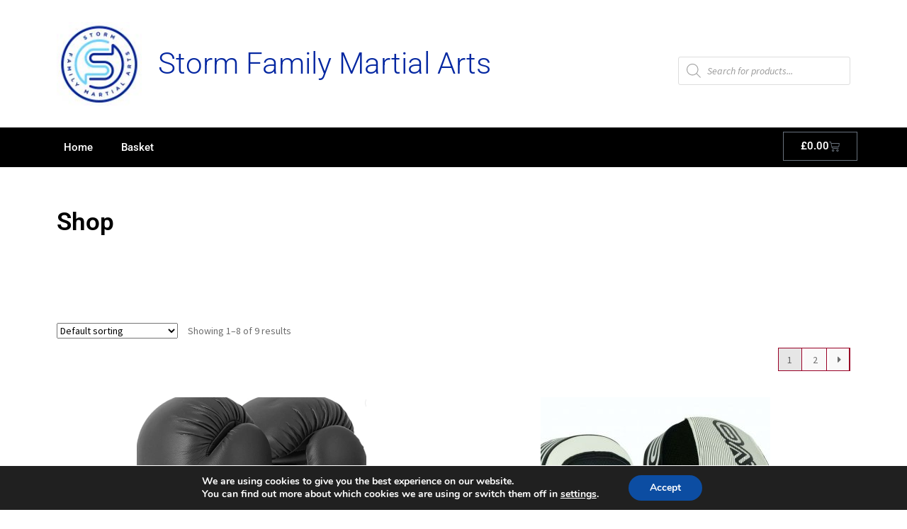

--- FILE ---
content_type: text/css
request_url: https://sfma-proshop.mymawebsite.com/wp-content/uploads/sites/584/elementor/css/post-240.css?ver=1763996019
body_size: 1654
content:
.elementor-240 .elementor-element.elementor-element-554ad484 > .elementor-container > .elementor-column > .elementor-widget-wrap{align-content:center;align-items:center;}.elementor-240 .elementor-element.elementor-element-554ad484:not(.elementor-motion-effects-element-type-background), .elementor-240 .elementor-element.elementor-element-554ad484 > .elementor-motion-effects-container > .elementor-motion-effects-layer{background-color:#FFFFFF;}.elementor-240 .elementor-element.elementor-element-554ad484 > .elementor-container{min-height:180px;}.elementor-240 .elementor-element.elementor-element-554ad484{transition:background 0.3s, border 0.3s, border-radius 0.3s, box-shadow 0.3s;}.elementor-240 .elementor-element.elementor-element-554ad484 > .elementor-background-overlay{transition:background 0.3s, border-radius 0.3s, opacity 0.3s;}.elementor-widget-theme-site-logo .widget-image-caption{color:var( --e-global-color-text );font-family:var( --e-global-typography-text-font-family ), Sans-serif;font-weight:var( --e-global-typography-text-font-weight );}.elementor-240 .elementor-element.elementor-element-5a6e8d5d{text-align:left;}.elementor-240 .elementor-element.elementor-element-5a6e8d5d img{width:120px;}.elementor-widget-theme-site-title .elementor-heading-title{font-family:var( --e-global-typography-primary-font-family ), Sans-serif;font-weight:var( --e-global-typography-primary-font-weight );color:var( --e-global-color-primary );}.elementor-240 .elementor-element.elementor-element-0e784a9 .elementor-heading-title{font-size:42px;color:#0427A1;}.elementor-240 .elementor-element.elementor-element-24c7afc9 > .elementor-element-populated{margin:19px 0px 0px 0px;--e-column-margin-right:0px;--e-column-margin-left:0px;}.elementor-240 .elementor-element.elementor-element-64e0fcdf:not(.elementor-motion-effects-element-type-background), .elementor-240 .elementor-element.elementor-element-64e0fcdf > .elementor-motion-effects-container > .elementor-motion-effects-layer{background-color:#000000;}.elementor-240 .elementor-element.elementor-element-64e0fcdf{transition:background 0.3s, border 0.3s, border-radius 0.3s, box-shadow 0.3s;padding:0px 60px 0px 60px;}.elementor-240 .elementor-element.elementor-element-64e0fcdf > .elementor-background-overlay{transition:background 0.3s, border-radius 0.3s, opacity 0.3s;}.elementor-widget-nav-menu .elementor-nav-menu .elementor-item{font-family:var( --e-global-typography-primary-font-family ), Sans-serif;font-weight:var( --e-global-typography-primary-font-weight );}.elementor-widget-nav-menu .elementor-nav-menu--main .elementor-item{color:var( --e-global-color-text );fill:var( --e-global-color-text );}.elementor-widget-nav-menu .elementor-nav-menu--main .elementor-item:hover,
					.elementor-widget-nav-menu .elementor-nav-menu--main .elementor-item.elementor-item-active,
					.elementor-widget-nav-menu .elementor-nav-menu--main .elementor-item.highlighted,
					.elementor-widget-nav-menu .elementor-nav-menu--main .elementor-item:focus{color:var( --e-global-color-accent );fill:var( --e-global-color-accent );}.elementor-widget-nav-menu .elementor-nav-menu--main:not(.e--pointer-framed) .elementor-item:before,
					.elementor-widget-nav-menu .elementor-nav-menu--main:not(.e--pointer-framed) .elementor-item:after{background-color:var( --e-global-color-accent );}.elementor-widget-nav-menu .e--pointer-framed .elementor-item:before,
					.elementor-widget-nav-menu .e--pointer-framed .elementor-item:after{border-color:var( --e-global-color-accent );}.elementor-widget-nav-menu{--e-nav-menu-divider-color:var( --e-global-color-text );}.elementor-widget-nav-menu .elementor-nav-menu--dropdown .elementor-item, .elementor-widget-nav-menu .elementor-nav-menu--dropdown  .elementor-sub-item{font-family:var( --e-global-typography-accent-font-family ), Sans-serif;font-weight:var( --e-global-typography-accent-font-weight );}.elementor-240 .elementor-element.elementor-element-777c3741 .elementor-menu-toggle{margin-right:auto;border-width:0px;border-radius:0px;}.elementor-240 .elementor-element.elementor-element-777c3741 .elementor-nav-menu .elementor-item{font-size:15px;font-weight:500;}.elementor-240 .elementor-element.elementor-element-777c3741 .elementor-nav-menu--main .elementor-item{color:#ffffff;fill:#ffffff;padding-top:18px;padding-bottom:18px;}.elementor-240 .elementor-element.elementor-element-777c3741 .elementor-nav-menu--main .elementor-item:hover,
					.elementor-240 .elementor-element.elementor-element-777c3741 .elementor-nav-menu--main .elementor-item.elementor-item-active,
					.elementor-240 .elementor-element.elementor-element-777c3741 .elementor-nav-menu--main .elementor-item.highlighted,
					.elementor-240 .elementor-element.elementor-element-777c3741 .elementor-nav-menu--main .elementor-item:focus{color:#000000;}.elementor-240 .elementor-element.elementor-element-777c3741 .elementor-nav-menu--main:not(.e--pointer-framed) .elementor-item:before,
					.elementor-240 .elementor-element.elementor-element-777c3741 .elementor-nav-menu--main:not(.e--pointer-framed) .elementor-item:after{background-color:#ffffff;}.elementor-240 .elementor-element.elementor-element-777c3741 .e--pointer-framed .elementor-item:before,
					.elementor-240 .elementor-element.elementor-element-777c3741 .e--pointer-framed .elementor-item:after{border-color:#ffffff;}.elementor-240 .elementor-element.elementor-element-777c3741 .elementor-nav-menu--main .elementor-item.elementor-item-active{color:#000000;}.elementor-240 .elementor-element.elementor-element-777c3741 .elementor-nav-menu--dropdown a, .elementor-240 .elementor-element.elementor-element-777c3741 .elementor-menu-toggle{color:#000000;fill:#000000;}.elementor-240 .elementor-element.elementor-element-777c3741 .elementor-nav-menu--dropdown{background-color:#f2f2f2;}.elementor-240 .elementor-element.elementor-element-777c3741 .elementor-nav-menu--dropdown a:hover,
					.elementor-240 .elementor-element.elementor-element-777c3741 .elementor-nav-menu--dropdown a:focus,
					.elementor-240 .elementor-element.elementor-element-777c3741 .elementor-nav-menu--dropdown a.elementor-item-active,
					.elementor-240 .elementor-element.elementor-element-777c3741 .elementor-nav-menu--dropdown a.highlighted,
					.elementor-240 .elementor-element.elementor-element-777c3741 .elementor-menu-toggle:hover,
					.elementor-240 .elementor-element.elementor-element-777c3741 .elementor-menu-toggle:focus{color:#00ce1b;}.elementor-240 .elementor-element.elementor-element-777c3741 .elementor-nav-menu--dropdown a:hover,
					.elementor-240 .elementor-element.elementor-element-777c3741 .elementor-nav-menu--dropdown a:focus,
					.elementor-240 .elementor-element.elementor-element-777c3741 .elementor-nav-menu--dropdown a.elementor-item-active,
					.elementor-240 .elementor-element.elementor-element-777c3741 .elementor-nav-menu--dropdown a.highlighted{background-color:#ededed;}.elementor-240 .elementor-element.elementor-element-777c3741 .elementor-nav-menu--dropdown .elementor-item, .elementor-240 .elementor-element.elementor-element-777c3741 .elementor-nav-menu--dropdown  .elementor-sub-item{font-size:15px;}.elementor-240 .elementor-element.elementor-element-777c3741 div.elementor-menu-toggle{color:#ffffff;}.elementor-240 .elementor-element.elementor-element-777c3741 div.elementor-menu-toggle svg{fill:#ffffff;}.elementor-240 .elementor-element.elementor-element-777c3741 div.elementor-menu-toggle:hover, .elementor-240 .elementor-element.elementor-element-777c3741 div.elementor-menu-toggle:focus{color:#e82a00;}.elementor-240 .elementor-element.elementor-element-777c3741 div.elementor-menu-toggle:hover svg, .elementor-240 .elementor-element.elementor-element-777c3741 div.elementor-menu-toggle:focus svg{fill:#e82a00;}.elementor-240 .elementor-element.elementor-element-777c3741{--nav-menu-icon-size:30px;}.elementor-widget-woocommerce-menu-cart .elementor-menu-cart__toggle .elementor-button{font-family:var( --e-global-typography-primary-font-family ), Sans-serif;font-weight:var( --e-global-typography-primary-font-weight );}.elementor-widget-woocommerce-menu-cart .elementor-menu-cart__product-name a{font-family:var( --e-global-typography-primary-font-family ), Sans-serif;font-weight:var( --e-global-typography-primary-font-weight );}.elementor-widget-woocommerce-menu-cart .elementor-menu-cart__product-price{font-family:var( --e-global-typography-primary-font-family ), Sans-serif;font-weight:var( --e-global-typography-primary-font-weight );}.elementor-widget-woocommerce-menu-cart .elementor-menu-cart__footer-buttons .elementor-button{font-family:var( --e-global-typography-primary-font-family ), Sans-serif;font-weight:var( --e-global-typography-primary-font-weight );}.elementor-widget-woocommerce-menu-cart .elementor-menu-cart__footer-buttons a.elementor-button--view-cart{font-family:var( --e-global-typography-primary-font-family ), Sans-serif;font-weight:var( --e-global-typography-primary-font-weight );}.elementor-widget-woocommerce-menu-cart .elementor-menu-cart__footer-buttons a.elementor-button--checkout{font-family:var( --e-global-typography-primary-font-family ), Sans-serif;font-weight:var( --e-global-typography-primary-font-weight );}.elementor-widget-woocommerce-menu-cart .woocommerce-mini-cart__empty-message{font-family:var( --e-global-typography-primary-font-family ), Sans-serif;font-weight:var( --e-global-typography-primary-font-weight );}.elementor-240 .elementor-element.elementor-element-4cf23b5 > .elementor-widget-container{margin:6px 0px 0px 0px;}.elementor-240 .elementor-element.elementor-element-4cf23b5{--main-alignment:right;--divider-style:solid;--subtotal-divider-style:solid;--elementor-remove-from-cart-button:none;--remove-from-cart-button:block;--toggle-button-text-color:#ffffff;--cart-border-style:none;--cart-footer-layout:1fr 1fr;--products-max-height-sidecart:calc(100vh - 240px);--products-max-height-minicart:calc(100vh - 385px);}.elementor-240 .elementor-element.elementor-element-4cf23b5 .widget_shopping_cart_content{--subtotal-divider-left-width:0;--subtotal-divider-right-width:0;}.elementor-theme-builder-content-area{height:400px;}.elementor-location-header:before, .elementor-location-footer:before{content:"";display:table;clear:both;}@media(max-width:1024px){.elementor-240 .elementor-element.elementor-element-554ad484 > .elementor-container{min-height:120px;}.elementor-240 .elementor-element.elementor-element-554ad484{padding:20px 20px 20px 20px;}.elementor-240 .elementor-element.elementor-element-0e784a9 .elementor-heading-title{font-size:50px;}.elementor-bc-flex-widget .elementor-240 .elementor-element.elementor-element-24c7afc9.elementor-column .elementor-widget-wrap{align-items:center;}.elementor-240 .elementor-element.elementor-element-24c7afc9.elementor-column.elementor-element[data-element_type="column"] > .elementor-widget-wrap.elementor-element-populated{align-content:center;align-items:center;}.elementor-240 .elementor-element.elementor-element-24c7afc9.elementor-column > .elementor-widget-wrap{justify-content:center;}.elementor-240 .elementor-element.elementor-element-24c7afc9 > .elementor-element-populated{padding:0px 0px 0px 0px;}.elementor-240 .elementor-element.elementor-element-64e0fcdf{padding:10px 20px 10px 20px;}}@media(max-width:767px){.elementor-240 .elementor-element.elementor-element-554ad484 > .elementor-container{min-height:50px;}.elementor-240 .elementor-element.elementor-element-554ad484{padding:15px 20px 15px 20px;}.elementor-240 .elementor-element.elementor-element-78edbd40{width:100%;}.elementor-240 .elementor-element.elementor-element-5a6e8d5d{text-align:center;}.elementor-240 .elementor-element.elementor-element-5a6e8d5d img{width:80px;}.elementor-240 .elementor-element.elementor-element-0e784a9{text-align:center;}.elementor-240 .elementor-element.elementor-element-0e784a9 .elementor-heading-title{font-size:22px;}.elementor-240 .elementor-element.elementor-element-24c7afc9{width:100%;}.elementor-240 .elementor-element.elementor-element-24c7afc9 > .elementor-element-populated{padding:10px 0px 0px 0px;}.elementor-240 .elementor-element.elementor-element-64e0fcdf{padding:10px 20px 10px 20px;}.elementor-240 .elementor-element.elementor-element-6fff7202{width:60%;}.elementor-240 .elementor-element.elementor-element-ea51563{width:20%;}}@media(min-width:768px){.elementor-240 .elementor-element.elementor-element-78edbd40{width:12.542%;}.elementor-240 .elementor-element.elementor-element-1490d7f{width:64.388%;}.elementor-240 .elementor-element.elementor-element-24c7afc9{width:23.066%;}.elementor-240 .elementor-element.elementor-element-6fff7202{width:75.702%;}.elementor-240 .elementor-element.elementor-element-ea51563{width:24.298%;}}@media(max-width:1024px) and (min-width:768px){.elementor-240 .elementor-element.elementor-element-78edbd40{width:30%;}.elementor-240 .elementor-element.elementor-element-1490d7f{width:70%;}.elementor-240 .elementor-element.elementor-element-24c7afc9{width:100%;}}

--- FILE ---
content_type: text/css
request_url: https://sfma-proshop.mymawebsite.com/wp-content/uploads/sites/584/elementor/css/post-263.css?ver=1763996019
body_size: 1295
content:
.elementor-263 .elementor-element.elementor-element-490e088d:not(.elementor-motion-effects-element-type-background), .elementor-263 .elementor-element.elementor-element-490e088d > .elementor-motion-effects-container > .elementor-motion-effects-layer{background-color:#000000;}.elementor-263 .elementor-element.elementor-element-490e088d{transition:background 0.3s, border 0.3s, border-radius 0.3s, box-shadow 0.3s;padding:25px 0px 25px 0px;}.elementor-263 .elementor-element.elementor-element-490e088d > .elementor-background-overlay{transition:background 0.3s, border-radius 0.3s, opacity 0.3s;}.elementor-widget-heading .elementor-heading-title{font-family:var( --e-global-typography-primary-font-family ), Sans-serif;font-weight:var( --e-global-typography-primary-font-weight );color:var( --e-global-color-primary );}.elementor-263 .elementor-element.elementor-element-43e67ea1{text-align:center;}.elementor-263 .elementor-element.elementor-element-43e67ea1 .elementor-heading-title{font-size:22px;font-weight:500;color:#ffffff;}.elementor-263 .elementor-element.elementor-element-1523927f > .elementor-container > .elementor-column > .elementor-widget-wrap{align-content:flex-start;align-items:flex-start;}.elementor-263 .elementor-element.elementor-element-1523927f:not(.elementor-motion-effects-element-type-background), .elementor-263 .elementor-element.elementor-element-1523927f > .elementor-motion-effects-container > .elementor-motion-effects-layer{background-color:#FFFFFF;}.elementor-263 .elementor-element.elementor-element-1523927f{transition:background 0.3s, border 0.3s, border-radius 0.3s, box-shadow 0.3s;padding:35px 0px 30px 0px;}.elementor-263 .elementor-element.elementor-element-1523927f > .elementor-background-overlay{transition:background 0.3s, border-radius 0.3s, opacity 0.3s;}.elementor-263 .elementor-element.elementor-element-1523927f > .elementor-shape-top .elementor-shape-fill{fill:#000000;}.elementor-263 .elementor-element.elementor-element-1523927f > .elementor-shape-top svg{width:calc(60% + 1.3px);height:13px;}.elementor-widget-theme-site-logo .widget-image-caption{color:var( --e-global-color-text );font-family:var( --e-global-typography-text-font-family ), Sans-serif;font-weight:var( --e-global-typography-text-font-weight );}.elementor-263 .elementor-element.elementor-element-5e142f4 img{width:63%;}.elementor-widget-nav-menu .elementor-nav-menu .elementor-item{font-family:var( --e-global-typography-primary-font-family ), Sans-serif;font-weight:var( --e-global-typography-primary-font-weight );}.elementor-widget-nav-menu .elementor-nav-menu--main .elementor-item{color:var( --e-global-color-text );fill:var( --e-global-color-text );}.elementor-widget-nav-menu .elementor-nav-menu--main .elementor-item:hover,
					.elementor-widget-nav-menu .elementor-nav-menu--main .elementor-item.elementor-item-active,
					.elementor-widget-nav-menu .elementor-nav-menu--main .elementor-item.highlighted,
					.elementor-widget-nav-menu .elementor-nav-menu--main .elementor-item:focus{color:var( --e-global-color-accent );fill:var( --e-global-color-accent );}.elementor-widget-nav-menu .elementor-nav-menu--main:not(.e--pointer-framed) .elementor-item:before,
					.elementor-widget-nav-menu .elementor-nav-menu--main:not(.e--pointer-framed) .elementor-item:after{background-color:var( --e-global-color-accent );}.elementor-widget-nav-menu .e--pointer-framed .elementor-item:before,
					.elementor-widget-nav-menu .e--pointer-framed .elementor-item:after{border-color:var( --e-global-color-accent );}.elementor-widget-nav-menu{--e-nav-menu-divider-color:var( --e-global-color-text );}.elementor-widget-nav-menu .elementor-nav-menu--dropdown .elementor-item, .elementor-widget-nav-menu .elementor-nav-menu--dropdown  .elementor-sub-item{font-family:var( --e-global-typography-accent-font-family ), Sans-serif;font-weight:var( --e-global-typography-accent-font-weight );}.elementor-263 .elementor-element.elementor-element-2868c25 .elementor-nav-menu .elementor-item{font-weight:400;}.elementor-263 .elementor-element.elementor-element-2868c25 .elementor-nav-menu--main .elementor-item{color:#0427A1;fill:#0427A1;}.elementor-263 .elementor-element.elementor-element-34e22f0f{text-align:center;}.elementor-263 .elementor-element.elementor-element-34e22f0f .elementor-heading-title{font-size:14px;font-weight:300;color:#ffffff;}.elementor-263 .elementor-element.elementor-element-77e35288{--grid-template-columns:repeat(0, auto);--icon-size:25px;--grid-column-gap:5px;--grid-row-gap:0px;}.elementor-263 .elementor-element.elementor-element-77e35288 .elementor-widget-container{text-align:right;}.elementor-263 .elementor-element.elementor-element-77e35288 .elementor-social-icon{background-color:rgba(255,255,255,0);--icon-padding:0em;}.elementor-263 .elementor-element.elementor-element-77e35288 .elementor-social-icon i{color:#0427A1;}.elementor-263 .elementor-element.elementor-element-77e35288 .elementor-social-icon svg{fill:#0427A1;}.elementor-263 .elementor-element.elementor-element-77e35288 .elementor-social-icon:hover i{color:#000000;}.elementor-263 .elementor-element.elementor-element-77e35288 .elementor-social-icon:hover svg{fill:#000000;}.elementor-263 .elementor-element.elementor-element-4e56ddfb:not(.elementor-motion-effects-element-type-background), .elementor-263 .elementor-element.elementor-element-4e56ddfb > .elementor-motion-effects-container > .elementor-motion-effects-layer{background-color:#000000;}.elementor-263 .elementor-element.elementor-element-4e56ddfb{transition:background 0.3s, border 0.3s, border-radius 0.3s, box-shadow 0.3s;padding:25px 0px 25px 0px;}.elementor-263 .elementor-element.elementor-element-4e56ddfb > .elementor-background-overlay{transition:background 0.3s, border-radius 0.3s, opacity 0.3s;}.elementor-263 .elementor-element.elementor-element-5a7da5b > .elementor-widget-container{margin:14px 0px 0px 0px;}.elementor-263 .elementor-element.elementor-element-5a7da5b{text-align:right;}.elementor-263 .elementor-element.elementor-element-5a7da5b .elementor-heading-title{font-size:16px;font-weight:400;color:#ffffff;}.elementor-widget-image .widget-image-caption{color:var( --e-global-color-text );font-family:var( --e-global-typography-text-font-family ), Sans-serif;font-weight:var( --e-global-typography-text-font-weight );}.elementor-263 .elementor-element.elementor-element-d6c161f{text-align:left;}.elementor-theme-builder-content-area{height:400px;}.elementor-location-header:before, .elementor-location-footer:before{content:"";display:table;clear:both;}@media(min-width:768px){.elementor-263 .elementor-element.elementor-element-7204ab1{width:22.456%;}.elementor-263 .elementor-element.elementor-element-cd8a083{width:62.807%;}.elementor-263 .elementor-element.elementor-element-9d38cad{width:14.733%;}}@media(max-width:1024px){.elementor-263 .elementor-element.elementor-element-490e088d{padding:25px 20px 25px 20px;}.elementor-263 .elementor-element.elementor-element-43e67ea1 .elementor-heading-title{font-size:20px;line-height:35px;}.elementor-263 .elementor-element.elementor-element-1523927f{padding:25px 20px 0px 20px;}.elementor-263 .elementor-element.elementor-element-34e22f0f .elementor-heading-title{font-size:12px;}.elementor-263 .elementor-element.elementor-element-4e56ddfb{padding:30px 20px 0px 20px;}.elementor-263 .elementor-element.elementor-element-176d8e80{padding:0px 0px 020px 0px;}}@media(max-width:767px){.elementor-263 .elementor-element.elementor-element-490e088d{padding:20px 20px 20px 20px;}.elementor-263 .elementor-element.elementor-element-1523927f > .elementor-shape-top svg{width:calc(201% + 1.3px);height:12px;}.elementor-263 .elementor-element.elementor-element-1523927f{padding:25px 25px 0px 25px;}.elementor-263 .elementor-element.elementor-element-2868c25 .elementor-nav-menu .elementor-item{font-size:13px;}.elementor-263 .elementor-element.elementor-element-34e22f0f{text-align:center;}.elementor-263 .elementor-element.elementor-element-77e35288 .elementor-widget-container{text-align:center;}.elementor-263 .elementor-element.elementor-element-77e35288 > .elementor-widget-container{padding:15px 0px 0px 0px;}.elementor-263 .elementor-element.elementor-element-4e56ddfb{padding:0px 20px 0px 20px;}.elementor-263 .elementor-element.elementor-element-30e8d5b7 > .elementor-element-populated{padding:25px 0px 0px 0px;}.elementor-263 .elementor-element.elementor-element-176d8e80{margin-top:0px;margin-bottom:20px;}.elementor-263 .elementor-element.elementor-element-7e41805c > .elementor-element-populated{padding:0px 0px 0px 0px;}}

--- FILE ---
content_type: text/css
request_url: https://sfma-proshop.mymawebsite.com/wp-content/uploads/sites/584/elementor/css/post-260.css?ver=1763996385
body_size: 594
content:
.elementor-260 .elementor-element.elementor-element-25740396{padding:50px 0px 50px 0px;}.elementor-widget-heading .elementor-heading-title{font-family:var( --e-global-typography-primary-font-family ), Sans-serif;font-weight:var( --e-global-typography-primary-font-weight );color:var( --e-global-color-primary );}.elementor-260 .elementor-element.elementor-element-3df602da > .elementor-widget-container{margin:0px 0px 50px 0px;}.elementor-260 .elementor-element.elementor-element-3df602da .elementor-heading-title{font-size:35px;color:#000000;}.elementor-widget-wc-archive-products.elementor-wc-products ul.products li.product .woocommerce-loop-product__title{color:var( --e-global-color-primary );}.elementor-widget-wc-archive-products.elementor-wc-products ul.products li.product .woocommerce-loop-category__title{color:var( --e-global-color-primary );}.elementor-widget-wc-archive-products.elementor-wc-products ul.products li.product .woocommerce-loop-product__title, .elementor-widget-wc-archive-products.elementor-wc-products ul.products li.product .woocommerce-loop-category__title{font-family:var( --e-global-typography-primary-font-family ), Sans-serif;font-weight:var( --e-global-typography-primary-font-weight );}.elementor-widget-wc-archive-products.elementor-wc-products ul.products li.product .price{color:var( --e-global-color-primary );font-family:var( --e-global-typography-primary-font-family ), Sans-serif;font-weight:var( --e-global-typography-primary-font-weight );}.elementor-widget-wc-archive-products.elementor-wc-products ul.products li.product .price ins{color:var( --e-global-color-primary );}.elementor-widget-wc-archive-products.elementor-wc-products ul.products li.product .price ins .amount{color:var( --e-global-color-primary );}.elementor-widget-wc-archive-products{--products-title-color:var( --e-global-color-primary );}.elementor-widget-wc-archive-products.products-heading-show .related-products > h2, .elementor-widget-wc-archive-products.products-heading-show .upsells > h2, .elementor-widget-wc-archive-products.products-heading-show .cross-sells > h2{font-family:var( --e-global-typography-primary-font-family ), Sans-serif;font-weight:var( --e-global-typography-primary-font-weight );}.elementor-widget-wc-archive-products.elementor-wc-products ul.products li.product .price del{color:var( --e-global-color-primary );}.elementor-widget-wc-archive-products.elementor-wc-products ul.products li.product .price del .amount{color:var( --e-global-color-primary );}.elementor-widget-wc-archive-products.elementor-wc-products ul.products li.product .price del {font-family:var( --e-global-typography-primary-font-family ), Sans-serif;font-weight:var( --e-global-typography-primary-font-weight );}.elementor-widget-wc-archive-products.elementor-wc-products ul.products li.product .button{font-family:var( --e-global-typography-accent-font-family ), Sans-serif;font-weight:var( --e-global-typography-accent-font-weight );}.elementor-widget-wc-archive-products.elementor-wc-products .added_to_cart{font-family:var( --e-global-typography-accent-font-family ), Sans-serif;font-weight:var( --e-global-typography-accent-font-weight );}.elementor-widget-wc-archive-products .elementor-products-nothing-found{color:var( --e-global-color-text );font-family:var( --e-global-typography-text-font-family ), Sans-serif;font-weight:var( --e-global-typography-text-font-weight );}.elementor-260 .elementor-element.elementor-element-4e28703.elementor-wc-products  ul.products{grid-column-gap:20px;grid-row-gap:40px;}.elementor-260 .elementor-element.elementor-element-4e28703.elementor-wc-products ul.products li.product .woocommerce-loop-product__title{color:#000000;}.elementor-260 .elementor-element.elementor-element-4e28703.elementor-wc-products ul.products li.product .woocommerce-loop-category__title{color:#000000;}.elementor-260 .elementor-element.elementor-element-4e28703.elementor-wc-products ul.products li.product .price{color:#000000;}.elementor-260 .elementor-element.elementor-element-4e28703.elementor-wc-products ul.products li.product .price ins{color:#000000;}.elementor-260 .elementor-element.elementor-element-4e28703.elementor-wc-products ul.products li.product .price ins .amount{color:#000000;}.elementor-260 .elementor-element.elementor-element-4e28703.elementor-wc-products ul.products li.product .button{background-color:#000000;}.elementor-260 .elementor-element.elementor-element-4e28703.elementor-wc-products ul.products li.product span.onsale{display:block;}@media(max-width:1024px){.elementor-260 .elementor-element.elementor-element-4e28703.elementor-wc-products  ul.products{grid-column-gap:20px;grid-row-gap:40px;}}@media(max-width:767px){.elementor-260 .elementor-element.elementor-element-4e28703.elementor-wc-products  ul.products{grid-column-gap:20px;grid-row-gap:40px;}}

--- FILE ---
content_type: text/css
request_url: https://sfma-proshop.mymawebsite.com/wp-content/themes/nest-storefront/style.css?ver=1.0.0
body_size: 1132
content:
/*
Theme Name:   	Nest Storefront Child Theme
Theme URI:    	https://github.com/stuartduff/storefront-child-theme
Author:       	NEST Management Limited
Author URI:     https://www.nestmanagement.co.uk/
Template:     	storefront
Description:  	This is a blank child theme for WooThemes StoreFront theme
Version:      	1.0.0
License:      	GNU General Public License v2 or later
License URI:  	http://www.gnu.org/licenses/gpl-2.0.html
Text Domain:  	storefront
Tags:         	black, white, light, two-columns, left-sidebar, right-sidebar, responsive-layout, custom-background, custom-colors, custom-header, custom-menu, featured-images, full-width-template, threaded-comments, accessibility-ready
This theme, like WordPress, is licensed under the GPL.
Use it to make something cool, have fun, and share what you've learned with others.
Storefront is based on Underscores http://underscores.me/, (C) 2012-2014 Automattic, Inc.
Resetting and rebuilding styles have been helped along thanks to the fine work of
Eric Meyer http://meyerweb.com/eric/tools/css/reset/index.html
along with Nicolas Gallagher and Jonathan Neal http://necolas.github.com/normalize.css/
FontAwesome License: SIL Open Font License - http://scripts.sil.org/OFL
Images License: GNU General Public License v2 or later
*/
/*
 * Add your own custom css below this text.
 */

.right-sidebar .content-area {
    width: 100%;
    float: left;
    margin-right: 4.347826087%;
}

#moove_gdpr_cookie_info_bar.moove-gdpr-dark-scheme {
    background-color: #202020;
    border-top: 1px solid #fff;
    z-index: 100000;
}

.widget_product_search form, .widget_search form {
    position: absolute;
}
.site-search {
    display: none;
}
.soldout{
background: #654ea3;
color: #fff;
font-size: 14px;
font-weight: 600;
padding: 5px 10px;
position: absolute;
right: 50px;
top: 10px;
}
 @media only screen and (min-device-width : 320px) and (max-device-width : 480px) {

/* Styles */
.site-header .site-branding {
    display: block;
    width: 100%;
    float: left;
    margin-right: 4.347826087%;
    clear: both;
    margin-bottom: 2.617924em;
}

}
 